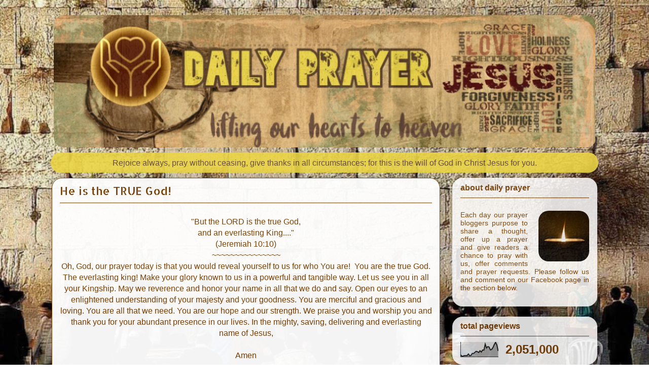

--- FILE ---
content_type: text/html; charset=UTF-8
request_url: https://thedailyprayerblog.blogspot.com/b/stats?style=BLACK_TRANSPARENT&timeRange=ALL_TIME&token=APq4FmC4sowlhJtD6ZAxuM8AWXBJwd64U5Q6K3AQqgY8X5tBGWRVdHgjlM6vL0hDqF4UP2qB-5IxnwCUQLYTltExO_zE4q4NxA
body_size: -10
content:
{"total":2051000,"sparklineOptions":{"backgroundColor":{"fillOpacity":0.1,"fill":"#000000"},"series":[{"areaOpacity":0.3,"color":"#202020"}]},"sparklineData":[[0,14],[1,4],[2,6],[3,9],[4,9],[5,9],[6,20],[7,8],[8,10],[9,24],[10,23],[11,31],[12,38],[13,35],[14,30],[15,42],[16,33],[17,47],[18,46],[19,87],[20,61],[21,70],[22,67],[23,47],[24,51],[25,64],[26,84],[27,100],[28,81],[29,40]],"nextTickMs":171428}

--- FILE ---
content_type: text/plain
request_url: https://www.google-analytics.com/j/collect?v=1&_v=j102&a=757658502&t=pageview&_s=1&dl=https%3A%2F%2Fthedailyprayerblog.blogspot.com%2F2011%2F07%2Fhe-is-true-god.html&ul=en-us%40posix&dt=Daily%20Prayer%3A%20He%20is%20the%20TRUE%20God!&sr=1280x720&vp=1280x720&_u=IEBAAEABAAAAACAAI~&jid=98772180&gjid=1596378607&cid=654946562.1768839124&tid=UA-2568564-7&_gid=1227171668.1768839124&_r=1&_slc=1&z=1317608478
body_size: -455
content:
2,cG-KYW9NHBWXD